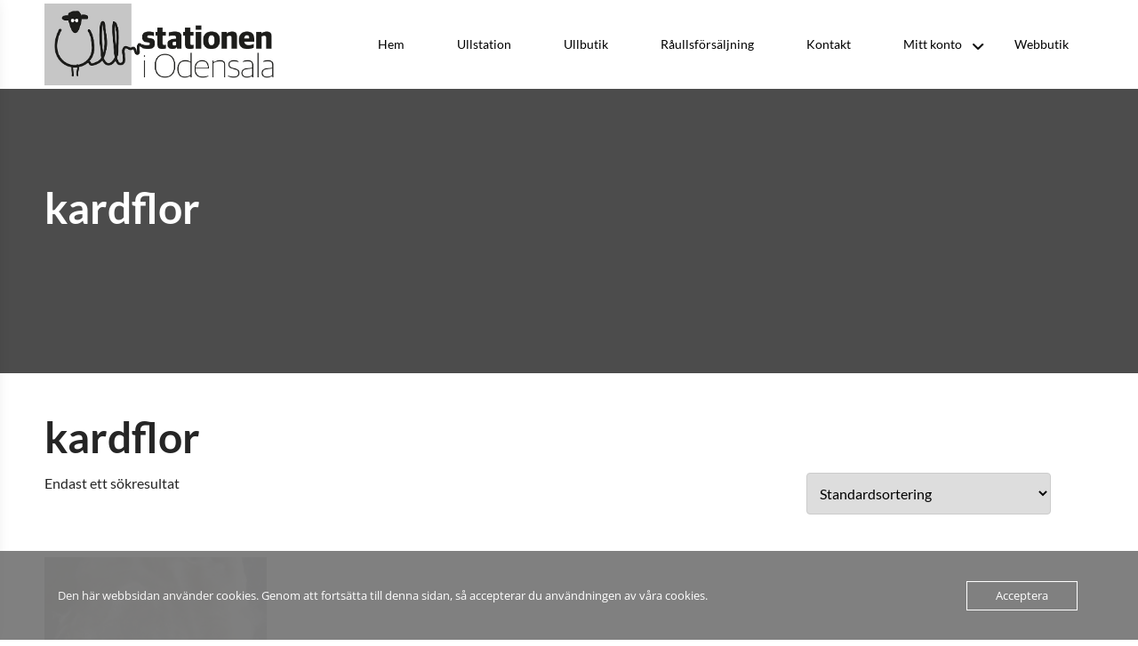

--- FILE ---
content_type: text/html; charset=UTF-8
request_url: https://www.ullstationeniodensala.se/produkt-tagg/kardflor/
body_size: 13749
content:
<!doctype html>
<html lang="sv-SE" class="no-js no-svg">
    <head>
        <meta charset="UTF-8">
        <meta name="viewport" content="width=device-width, initial-scale=1">
        <link rel="profile" href="http://gmpg.org/xfn/11">
        <link rel="pingback" href="https://www.ullstationeniodensala.se/xmlrpc.php"/>
        <title>kardflor &#8211; Ullstationen i Odensala</title>
<meta name='robots' content='max-image-preview:large' />
	<style>img:is([sizes="auto" i], [sizes^="auto," i]) { contain-intrinsic-size: 3000px 1500px }</style>
	<link rel='dns-prefetch' href='//fonts-static.group-cdn.one' />
<link rel="alternate" type="application/rss+xml" title="Ullstationen i Odensala &raquo; Webbflöde" href="https://www.ullstationeniodensala.se/feed/" />
<link rel="alternate" type="application/rss+xml" title="Ullstationen i Odensala &raquo; Kommentarsflöde" href="https://www.ullstationeniodensala.se/comments/feed/" />
<link rel="alternate" type="application/rss+xml" title="Webbflöde för Ullstationen i Odensala &raquo; kardflor, Etikett" href="https://www.ullstationeniodensala.se/produkt-tagg/kardflor/feed/" />
<script type="text/javascript">
/* <![CDATA[ */
window._wpemojiSettings = {"baseUrl":"https:\/\/s.w.org\/images\/core\/emoji\/16.0.1\/72x72\/","ext":".png","svgUrl":"https:\/\/s.w.org\/images\/core\/emoji\/16.0.1\/svg\/","svgExt":".svg","source":{"concatemoji":"https:\/\/www.ullstationeniodensala.se\/wp-includes\/js\/wp-emoji-release.min.js?ver=6.8.3"}};
/*! This file is auto-generated */
!function(s,n){var o,i,e;function c(e){try{var t={supportTests:e,timestamp:(new Date).valueOf()};sessionStorage.setItem(o,JSON.stringify(t))}catch(e){}}function p(e,t,n){e.clearRect(0,0,e.canvas.width,e.canvas.height),e.fillText(t,0,0);var t=new Uint32Array(e.getImageData(0,0,e.canvas.width,e.canvas.height).data),a=(e.clearRect(0,0,e.canvas.width,e.canvas.height),e.fillText(n,0,0),new Uint32Array(e.getImageData(0,0,e.canvas.width,e.canvas.height).data));return t.every(function(e,t){return e===a[t]})}function u(e,t){e.clearRect(0,0,e.canvas.width,e.canvas.height),e.fillText(t,0,0);for(var n=e.getImageData(16,16,1,1),a=0;a<n.data.length;a++)if(0!==n.data[a])return!1;return!0}function f(e,t,n,a){switch(t){case"flag":return n(e,"\ud83c\udff3\ufe0f\u200d\u26a7\ufe0f","\ud83c\udff3\ufe0f\u200b\u26a7\ufe0f")?!1:!n(e,"\ud83c\udde8\ud83c\uddf6","\ud83c\udde8\u200b\ud83c\uddf6")&&!n(e,"\ud83c\udff4\udb40\udc67\udb40\udc62\udb40\udc65\udb40\udc6e\udb40\udc67\udb40\udc7f","\ud83c\udff4\u200b\udb40\udc67\u200b\udb40\udc62\u200b\udb40\udc65\u200b\udb40\udc6e\u200b\udb40\udc67\u200b\udb40\udc7f");case"emoji":return!a(e,"\ud83e\udedf")}return!1}function g(e,t,n,a){var r="undefined"!=typeof WorkerGlobalScope&&self instanceof WorkerGlobalScope?new OffscreenCanvas(300,150):s.createElement("canvas"),o=r.getContext("2d",{willReadFrequently:!0}),i=(o.textBaseline="top",o.font="600 32px Arial",{});return e.forEach(function(e){i[e]=t(o,e,n,a)}),i}function t(e){var t=s.createElement("script");t.src=e,t.defer=!0,s.head.appendChild(t)}"undefined"!=typeof Promise&&(o="wpEmojiSettingsSupports",i=["flag","emoji"],n.supports={everything:!0,everythingExceptFlag:!0},e=new Promise(function(e){s.addEventListener("DOMContentLoaded",e,{once:!0})}),new Promise(function(t){var n=function(){try{var e=JSON.parse(sessionStorage.getItem(o));if("object"==typeof e&&"number"==typeof e.timestamp&&(new Date).valueOf()<e.timestamp+604800&&"object"==typeof e.supportTests)return e.supportTests}catch(e){}return null}();if(!n){if("undefined"!=typeof Worker&&"undefined"!=typeof OffscreenCanvas&&"undefined"!=typeof URL&&URL.createObjectURL&&"undefined"!=typeof Blob)try{var e="postMessage("+g.toString()+"("+[JSON.stringify(i),f.toString(),p.toString(),u.toString()].join(",")+"));",a=new Blob([e],{type:"text/javascript"}),r=new Worker(URL.createObjectURL(a),{name:"wpTestEmojiSupports"});return void(r.onmessage=function(e){c(n=e.data),r.terminate(),t(n)})}catch(e){}c(n=g(i,f,p,u))}t(n)}).then(function(e){for(var t in e)n.supports[t]=e[t],n.supports.everything=n.supports.everything&&n.supports[t],"flag"!==t&&(n.supports.everythingExceptFlag=n.supports.everythingExceptFlag&&n.supports[t]);n.supports.everythingExceptFlag=n.supports.everythingExceptFlag&&!n.supports.flag,n.DOMReady=!1,n.readyCallback=function(){n.DOMReady=!0}}).then(function(){return e}).then(function(){var e;n.supports.everything||(n.readyCallback(),(e=n.source||{}).concatemoji?t(e.concatemoji):e.wpemoji&&e.twemoji&&(t(e.twemoji),t(e.wpemoji)))}))}((window,document),window._wpemojiSettings);
/* ]]> */
</script>
<link rel='stylesheet' id='ot-google-fonts-via-onecom-cdn-nunito-sans-css' href='https://fonts-static.group-cdn.one/fonts/google/nunito-sans/nunito-sans.css' type='text/css' media='all' />
<link rel='stylesheet' id='ot-google-fonts-via-onecom-cdn-lato-css' href='https://fonts-static.group-cdn.one/fonts/google/lato/lato.css' type='text/css' media='all' />
<link rel='stylesheet' id='ot-google-fonts-via-onecom-cdn-raleway-css' href='https://fonts-static.group-cdn.one/fonts/google/raleway/raleway.css' type='text/css' media='all' />
<link rel='stylesheet' id='ot-google-fonts-via-onecom-cdn-open-sans-css' href='https://fonts-static.group-cdn.one/fonts/google/open-sans/open-sans.css' type='text/css' media='all' />
<style id='wp-emoji-styles-inline-css' type='text/css'>

	img.wp-smiley, img.emoji {
		display: inline !important;
		border: none !important;
		box-shadow: none !important;
		height: 1em !important;
		width: 1em !important;
		margin: 0 0.07em !important;
		vertical-align: -0.1em !important;
		background: none !important;
		padding: 0 !important;
	}
</style>
<link rel='stylesheet' id='wp-block-library-css' href='https://www.ullstationeniodensala.se/wp-includes/css/dist/block-library/style.min.css?ver=6.8.3' type='text/css' media='all' />
<style id='classic-theme-styles-inline-css' type='text/css'>
/*! This file is auto-generated */
.wp-block-button__link{color:#fff;background-color:#32373c;border-radius:9999px;box-shadow:none;text-decoration:none;padding:calc(.667em + 2px) calc(1.333em + 2px);font-size:1.125em}.wp-block-file__button{background:#32373c;color:#fff;text-decoration:none}
</style>
<link rel='stylesheet' id='oc_block_contact_form-css' href='https://usercontent.one/wp/www.ullstationeniodensala.se/wp-content/themes/onecom-physiotherapy/assets/css/contact-form.css?ver=6.8.3' type='text/css' media='all' />
<style id='global-styles-inline-css' type='text/css'>
:root{--wp--preset--aspect-ratio--square: 1;--wp--preset--aspect-ratio--4-3: 4/3;--wp--preset--aspect-ratio--3-4: 3/4;--wp--preset--aspect-ratio--3-2: 3/2;--wp--preset--aspect-ratio--2-3: 2/3;--wp--preset--aspect-ratio--16-9: 16/9;--wp--preset--aspect-ratio--9-16: 9/16;--wp--preset--color--black: #000000;--wp--preset--color--cyan-bluish-gray: #abb8c3;--wp--preset--color--white: #ffffff;--wp--preset--color--pale-pink: #f78da7;--wp--preset--color--vivid-red: #cf2e2e;--wp--preset--color--luminous-vivid-orange: #ff6900;--wp--preset--color--luminous-vivid-amber: #fcb900;--wp--preset--color--light-green-cyan: #7bdcb5;--wp--preset--color--vivid-green-cyan: #00d084;--wp--preset--color--pale-cyan-blue: #8ed1fc;--wp--preset--color--vivid-cyan-blue: #0693e3;--wp--preset--color--vivid-purple: #9b51e0;--wp--preset--gradient--vivid-cyan-blue-to-vivid-purple: linear-gradient(135deg,rgba(6,147,227,1) 0%,rgb(155,81,224) 100%);--wp--preset--gradient--light-green-cyan-to-vivid-green-cyan: linear-gradient(135deg,rgb(122,220,180) 0%,rgb(0,208,130) 100%);--wp--preset--gradient--luminous-vivid-amber-to-luminous-vivid-orange: linear-gradient(135deg,rgba(252,185,0,1) 0%,rgba(255,105,0,1) 100%);--wp--preset--gradient--luminous-vivid-orange-to-vivid-red: linear-gradient(135deg,rgba(255,105,0,1) 0%,rgb(207,46,46) 100%);--wp--preset--gradient--very-light-gray-to-cyan-bluish-gray: linear-gradient(135deg,rgb(238,238,238) 0%,rgb(169,184,195) 100%);--wp--preset--gradient--cool-to-warm-spectrum: linear-gradient(135deg,rgb(74,234,220) 0%,rgb(151,120,209) 20%,rgb(207,42,186) 40%,rgb(238,44,130) 60%,rgb(251,105,98) 80%,rgb(254,248,76) 100%);--wp--preset--gradient--blush-light-purple: linear-gradient(135deg,rgb(255,206,236) 0%,rgb(152,150,240) 100%);--wp--preset--gradient--blush-bordeaux: linear-gradient(135deg,rgb(254,205,165) 0%,rgb(254,45,45) 50%,rgb(107,0,62) 100%);--wp--preset--gradient--luminous-dusk: linear-gradient(135deg,rgb(255,203,112) 0%,rgb(199,81,192) 50%,rgb(65,88,208) 100%);--wp--preset--gradient--pale-ocean: linear-gradient(135deg,rgb(255,245,203) 0%,rgb(182,227,212) 50%,rgb(51,167,181) 100%);--wp--preset--gradient--electric-grass: linear-gradient(135deg,rgb(202,248,128) 0%,rgb(113,206,126) 100%);--wp--preset--gradient--midnight: linear-gradient(135deg,rgb(2,3,129) 0%,rgb(40,116,252) 100%);--wp--preset--font-size--small: 13px;--wp--preset--font-size--medium: 20px;--wp--preset--font-size--large: 36px;--wp--preset--font-size--x-large: 42px;--wp--preset--spacing--20: 0.44rem;--wp--preset--spacing--30: 0.67rem;--wp--preset--spacing--40: 1rem;--wp--preset--spacing--50: 1.5rem;--wp--preset--spacing--60: 2.25rem;--wp--preset--spacing--70: 3.38rem;--wp--preset--spacing--80: 5.06rem;--wp--preset--shadow--natural: 6px 6px 9px rgba(0, 0, 0, 0.2);--wp--preset--shadow--deep: 12px 12px 50px rgba(0, 0, 0, 0.4);--wp--preset--shadow--sharp: 6px 6px 0px rgba(0, 0, 0, 0.2);--wp--preset--shadow--outlined: 6px 6px 0px -3px rgba(255, 255, 255, 1), 6px 6px rgba(0, 0, 0, 1);--wp--preset--shadow--crisp: 6px 6px 0px rgba(0, 0, 0, 1);}:where(.is-layout-flex){gap: 0.5em;}:where(.is-layout-grid){gap: 0.5em;}body .is-layout-flex{display: flex;}.is-layout-flex{flex-wrap: wrap;align-items: center;}.is-layout-flex > :is(*, div){margin: 0;}body .is-layout-grid{display: grid;}.is-layout-grid > :is(*, div){margin: 0;}:where(.wp-block-columns.is-layout-flex){gap: 2em;}:where(.wp-block-columns.is-layout-grid){gap: 2em;}:where(.wp-block-post-template.is-layout-flex){gap: 1.25em;}:where(.wp-block-post-template.is-layout-grid){gap: 1.25em;}.has-black-color{color: var(--wp--preset--color--black) !important;}.has-cyan-bluish-gray-color{color: var(--wp--preset--color--cyan-bluish-gray) !important;}.has-white-color{color: var(--wp--preset--color--white) !important;}.has-pale-pink-color{color: var(--wp--preset--color--pale-pink) !important;}.has-vivid-red-color{color: var(--wp--preset--color--vivid-red) !important;}.has-luminous-vivid-orange-color{color: var(--wp--preset--color--luminous-vivid-orange) !important;}.has-luminous-vivid-amber-color{color: var(--wp--preset--color--luminous-vivid-amber) !important;}.has-light-green-cyan-color{color: var(--wp--preset--color--light-green-cyan) !important;}.has-vivid-green-cyan-color{color: var(--wp--preset--color--vivid-green-cyan) !important;}.has-pale-cyan-blue-color{color: var(--wp--preset--color--pale-cyan-blue) !important;}.has-vivid-cyan-blue-color{color: var(--wp--preset--color--vivid-cyan-blue) !important;}.has-vivid-purple-color{color: var(--wp--preset--color--vivid-purple) !important;}.has-black-background-color{background-color: var(--wp--preset--color--black) !important;}.has-cyan-bluish-gray-background-color{background-color: var(--wp--preset--color--cyan-bluish-gray) !important;}.has-white-background-color{background-color: var(--wp--preset--color--white) !important;}.has-pale-pink-background-color{background-color: var(--wp--preset--color--pale-pink) !important;}.has-vivid-red-background-color{background-color: var(--wp--preset--color--vivid-red) !important;}.has-luminous-vivid-orange-background-color{background-color: var(--wp--preset--color--luminous-vivid-orange) !important;}.has-luminous-vivid-amber-background-color{background-color: var(--wp--preset--color--luminous-vivid-amber) !important;}.has-light-green-cyan-background-color{background-color: var(--wp--preset--color--light-green-cyan) !important;}.has-vivid-green-cyan-background-color{background-color: var(--wp--preset--color--vivid-green-cyan) !important;}.has-pale-cyan-blue-background-color{background-color: var(--wp--preset--color--pale-cyan-blue) !important;}.has-vivid-cyan-blue-background-color{background-color: var(--wp--preset--color--vivid-cyan-blue) !important;}.has-vivid-purple-background-color{background-color: var(--wp--preset--color--vivid-purple) !important;}.has-black-border-color{border-color: var(--wp--preset--color--black) !important;}.has-cyan-bluish-gray-border-color{border-color: var(--wp--preset--color--cyan-bluish-gray) !important;}.has-white-border-color{border-color: var(--wp--preset--color--white) !important;}.has-pale-pink-border-color{border-color: var(--wp--preset--color--pale-pink) !important;}.has-vivid-red-border-color{border-color: var(--wp--preset--color--vivid-red) !important;}.has-luminous-vivid-orange-border-color{border-color: var(--wp--preset--color--luminous-vivid-orange) !important;}.has-luminous-vivid-amber-border-color{border-color: var(--wp--preset--color--luminous-vivid-amber) !important;}.has-light-green-cyan-border-color{border-color: var(--wp--preset--color--light-green-cyan) !important;}.has-vivid-green-cyan-border-color{border-color: var(--wp--preset--color--vivid-green-cyan) !important;}.has-pale-cyan-blue-border-color{border-color: var(--wp--preset--color--pale-cyan-blue) !important;}.has-vivid-cyan-blue-border-color{border-color: var(--wp--preset--color--vivid-cyan-blue) !important;}.has-vivid-purple-border-color{border-color: var(--wp--preset--color--vivid-purple) !important;}.has-vivid-cyan-blue-to-vivid-purple-gradient-background{background: var(--wp--preset--gradient--vivid-cyan-blue-to-vivid-purple) !important;}.has-light-green-cyan-to-vivid-green-cyan-gradient-background{background: var(--wp--preset--gradient--light-green-cyan-to-vivid-green-cyan) !important;}.has-luminous-vivid-amber-to-luminous-vivid-orange-gradient-background{background: var(--wp--preset--gradient--luminous-vivid-amber-to-luminous-vivid-orange) !important;}.has-luminous-vivid-orange-to-vivid-red-gradient-background{background: var(--wp--preset--gradient--luminous-vivid-orange-to-vivid-red) !important;}.has-very-light-gray-to-cyan-bluish-gray-gradient-background{background: var(--wp--preset--gradient--very-light-gray-to-cyan-bluish-gray) !important;}.has-cool-to-warm-spectrum-gradient-background{background: var(--wp--preset--gradient--cool-to-warm-spectrum) !important;}.has-blush-light-purple-gradient-background{background: var(--wp--preset--gradient--blush-light-purple) !important;}.has-blush-bordeaux-gradient-background{background: var(--wp--preset--gradient--blush-bordeaux) !important;}.has-luminous-dusk-gradient-background{background: var(--wp--preset--gradient--luminous-dusk) !important;}.has-pale-ocean-gradient-background{background: var(--wp--preset--gradient--pale-ocean) !important;}.has-electric-grass-gradient-background{background: var(--wp--preset--gradient--electric-grass) !important;}.has-midnight-gradient-background{background: var(--wp--preset--gradient--midnight) !important;}.has-small-font-size{font-size: var(--wp--preset--font-size--small) !important;}.has-medium-font-size{font-size: var(--wp--preset--font-size--medium) !important;}.has-large-font-size{font-size: var(--wp--preset--font-size--large) !important;}.has-x-large-font-size{font-size: var(--wp--preset--font-size--x-large) !important;}
:where(.wp-block-post-template.is-layout-flex){gap: 1.25em;}:where(.wp-block-post-template.is-layout-grid){gap: 1.25em;}
:where(.wp-block-columns.is-layout-flex){gap: 2em;}:where(.wp-block-columns.is-layout-grid){gap: 2em;}
:root :where(.wp-block-pullquote){font-size: 1.5em;line-height: 1.6;}
</style>
<link rel='stylesheet' id='oc_cb_css_fr-css' href='https://usercontent.one/wp/www.ullstationeniodensala.se/wp-content/plugins/onecom-themes-plugins/assets/min-css/cookie-banner-frontend.min.css?ver=5.0.1' type='text/css' media='all' />
<link rel='stylesheet' id='woocommerce-layout-css' href='https://usercontent.one/wp/www.ullstationeniodensala.se/wp-content/plugins/woocommerce/assets/css/woocommerce-layout.css?ver=10.4.3' type='text/css' media='all' />
<link rel='stylesheet' id='woocommerce-smallscreen-css' href='https://usercontent.one/wp/www.ullstationeniodensala.se/wp-content/plugins/woocommerce/assets/css/woocommerce-smallscreen.css?ver=10.4.3' type='text/css' media='only screen and (max-width: 768px)' />
<link rel='stylesheet' id='woocommerce-general-css' href='https://usercontent.one/wp/www.ullstationeniodensala.se/wp-content/plugins/woocommerce/assets/css/woocommerce.css?ver=10.4.3' type='text/css' media='all' />
<style id='woocommerce-inline-inline-css' type='text/css'>
.woocommerce form .form-row .required { visibility: visible; }
</style>
<link rel='stylesheet' id='style-oct-physiotherapy-all-css' href='https://usercontent.one/wp/www.ullstationeniodensala.se/wp-content/themes/onecom-physiotherapy/assets/min-css/style.min.css?ver=0.6.2' type='text/css' media='all' />
<link rel='stylesheet' id='dashicons-css' href='https://www.ullstationeniodensala.se/wp-includes/css/dashicons.min.css?ver=6.8.3' type='text/css' media='all' />
<link rel='stylesheet' id='lato-google-font-css' href='//fonts-static.group-cdn.one/fonts/google/lato/lato.css?ver=6.8.3' type='text/css' media='all' />
<script type="text/javascript" src="https://www.ullstationeniodensala.se/wp-includes/js/jquery/jquery.min.js?ver=3.7.1" id="jquery-core-js"></script>
<script type="text/javascript" src="https://www.ullstationeniodensala.se/wp-includes/js/jquery/jquery-migrate.min.js?ver=3.4.1" id="jquery-migrate-js"></script>
<script type="text/javascript" id="oc_block_contact_form_js-js-extra">
/* <![CDATA[ */
var ocAjaxData = {"ajaxUrl":"https:\/\/www.ullstationeniodensala.se\/wp-admin\/admin-ajax.php","waitText":"Please wait"};
/* ]]> */
</script>
<script type="text/javascript" src="https://usercontent.one/wp/www.ullstationeniodensala.se/wp-content/themes/onecom-physiotherapy/assets/js/oc_block_contact_form.js?ver=6.8.3" id="oc_block_contact_form_js-js"></script>
<script type="text/javascript" src="https://usercontent.one/wp/www.ullstationeniodensala.se/wp-content/plugins/stop-user-enumeration/frontend/js/frontend.js?ver=1.7.7" id="stop-user-enumeration-js" defer="defer" data-wp-strategy="defer"></script>
<script type="text/javascript" src="https://usercontent.one/wp/www.ullstationeniodensala.se/wp-content/plugins/woocommerce/assets/js/jquery-blockui/jquery.blockUI.min.js?ver=2.7.0-wc.10.4.3" id="wc-jquery-blockui-js" defer="defer" data-wp-strategy="defer"></script>
<script type="text/javascript" id="wc-add-to-cart-js-extra">
/* <![CDATA[ */
var wc_add_to_cart_params = {"ajax_url":"\/wp-admin\/admin-ajax.php","wc_ajax_url":"\/?wc-ajax=%%endpoint%%","i18n_view_cart":"Visa varukorg","cart_url":"https:\/\/www.ullstationeniodensala.se\/varukorg\/","is_cart":"","cart_redirect_after_add":"no"};
/* ]]> */
</script>
<script type="text/javascript" src="https://usercontent.one/wp/www.ullstationeniodensala.se/wp-content/plugins/woocommerce/assets/js/frontend/add-to-cart.min.js?ver=10.4.3" id="wc-add-to-cart-js" defer="defer" data-wp-strategy="defer"></script>
<script type="text/javascript" src="https://usercontent.one/wp/www.ullstationeniodensala.se/wp-content/plugins/woocommerce/assets/js/js-cookie/js.cookie.min.js?ver=2.1.4-wc.10.4.3" id="wc-js-cookie-js" defer="defer" data-wp-strategy="defer"></script>
<script type="text/javascript" id="woocommerce-js-extra">
/* <![CDATA[ */
var woocommerce_params = {"ajax_url":"\/wp-admin\/admin-ajax.php","wc_ajax_url":"\/?wc-ajax=%%endpoint%%","i18n_password_show":"Visa l\u00f6senord","i18n_password_hide":"D\u00f6lj l\u00f6senord"};
/* ]]> */
</script>
<script type="text/javascript" src="https://usercontent.one/wp/www.ullstationeniodensala.se/wp-content/plugins/woocommerce/assets/js/frontend/woocommerce.min.js?ver=10.4.3" id="woocommerce-js" defer="defer" data-wp-strategy="defer"></script>
<link rel="https://api.w.org/" href="https://www.ullstationeniodensala.se/wp-json/" /><link rel="alternate" title="JSON" type="application/json" href="https://www.ullstationeniodensala.se/wp-json/wp/v2/product_tag/48" /><link rel="EditURI" type="application/rsd+xml" title="RSD" href="https://www.ullstationeniodensala.se/xmlrpc.php?rsd" />
<meta name="generator" content="WordPress 6.8.3" />
<meta name="generator" content="WooCommerce 10.4.3" />
<style>[class*=" icon-oc-"],[class^=icon-oc-]{speak:none;font-style:normal;font-weight:400;font-variant:normal;text-transform:none;line-height:1;-webkit-font-smoothing:antialiased;-moz-osx-font-smoothing:grayscale}.icon-oc-one-com-white-32px-fill:before{content:"901"}.icon-oc-one-com:before{content:"900"}#one-com-icon,.toplevel_page_onecom-wp .wp-menu-image{speak:none;display:flex;align-items:center;justify-content:center;text-transform:none;line-height:1;-webkit-font-smoothing:antialiased;-moz-osx-font-smoothing:grayscale}.onecom-wp-admin-bar-item>a,.toplevel_page_onecom-wp>.wp-menu-name{font-size:16px;font-weight:400;line-height:1}.toplevel_page_onecom-wp>.wp-menu-name img{width:69px;height:9px;}.wp-submenu-wrap.wp-submenu>.wp-submenu-head>img{width:88px;height:auto}.onecom-wp-admin-bar-item>a img{height:7px!important}.onecom-wp-admin-bar-item>a img,.toplevel_page_onecom-wp>.wp-menu-name img{opacity:.8}.onecom-wp-admin-bar-item.hover>a img,.toplevel_page_onecom-wp.wp-has-current-submenu>.wp-menu-name img,li.opensub>a.toplevel_page_onecom-wp>.wp-menu-name img{opacity:1}#one-com-icon:before,.onecom-wp-admin-bar-item>a:before,.toplevel_page_onecom-wp>.wp-menu-image:before{content:'';position:static!important;background-color:rgba(240,245,250,.4);border-radius:102px;width:18px;height:18px;padding:0!important}.onecom-wp-admin-bar-item>a:before{width:14px;height:14px}.onecom-wp-admin-bar-item.hover>a:before,.toplevel_page_onecom-wp.opensub>a>.wp-menu-image:before,.toplevel_page_onecom-wp.wp-has-current-submenu>.wp-menu-image:before{background-color:#76b82a}.onecom-wp-admin-bar-item>a{display:inline-flex!important;align-items:center;justify-content:center}#one-com-logo-wrapper{font-size:4em}#one-com-icon{vertical-align:middle}.imagify-welcome{display:none !important;}</style>	<noscript><style>.woocommerce-product-gallery{ opacity: 1 !important; }</style></noscript>
	<style type="text/css">.recentcomments a{display:inline !important;padding:0 !important;margin:0 !important;}</style><link rel="icon" href="https://usercontent.one/wp/www.ullstationeniodensala.se/wp-content/uploads/2020/07/cropped-20200718_224130-32x32.jpg" sizes="32x32" />
<link rel="icon" href="https://usercontent.one/wp/www.ullstationeniodensala.se/wp-content/uploads/2020/07/cropped-20200718_224130-192x192.jpg" sizes="192x192" />
<link rel="apple-touch-icon" href="https://usercontent.one/wp/www.ullstationeniodensala.se/wp-content/uploads/2020/07/cropped-20200718_224130-180x180.jpg" />
<meta name="msapplication-TileImage" content="https://usercontent.one/wp/www.ullstationeniodensala.se/wp-content/uploads/2020/07/cropped-20200718_224130-270x270.jpg" />
		<style type="text/css" id="wp-custom-css">
			/* Your custom CSS goes here */
.textheading1 {
  color:#ffffff;
  font-weight:bold;
  text-shadow: 2px 2px #000000;
  text-align:center;
}
.parent{
    text-align: center;
}
.parent .center-div{
    display: inline-block;
}
.center-div{
    width: 100%;
    margin: 0 auto;
}
input[type=text], select {
  width: 100%;
  padding: 12px 20px;
  margin: 8px 0;
  display: inline-block;
  border: 1px solid #ccc;
  border-radius: 4px;
  box-sizing: border-box;
}

input[type=password], select {
  width: 100%;
  padding: 12px 20px;
  margin: 8px 0;
  display: inline-block;
  border: 1px solid #ccc;
  border-radius: 4px;
  box-sizing: border-box;
}

input[type=tel], select {
  width: 100%;
  padding: 12px 20px;
  margin: 8px 0;
  display: inline-block;
  border: 1px solid #ccc;
  border-radius: 4px;
  box-sizing: border-box;
}

input[type=email], select {
  width: 100%;
  padding: 12px 20px;
  margin: 8px 0;
  display: inline-block;
  border: 1px solid #ccc;
  border-radius: 4px;
  box-sizing: border-box;
}

textarea, select {
  width: 100%;
  padding: 12px 20px;
  margin: 8px 0;
  display: inline-block;
  border: 1px solid #ccc;
  border-radius: 4px;
  box-sizing: border-box;
  resize: auto;
}

input[type=submit] {
  width: 100%;
  background-color: #4CAF50;
  color: white;
  padding: 14px 20px;
  margin: 8px 0;
  border: none;
  border-radius: 4px;
  cursor: pointer;
}

input[type=submit]:hover {
  background-color: #45a049;
}		</style>
		        <style type="text/css">

    .oct-site-logo img{max-height:130px;}.oct-site-logo a, h1.site-title a{font-family:Lato;font-size:24px;font-style:normal;font-weight:normal;line-height:29px;text-decoration:none;}#primary-nav ul li a{font-family:Lato;font-size:14px;font-style:normal;font-weight:normal;text-decoration:none;}body, p, .section-content p, .post-content,.post-content p, .page-content, .page-content p, .cpt-excerpt, .cpt-excerpt p, .cpt-content, .cpt-content:not(.dashicons), .cpt-content p, .sidebar, .textnormal, .textwidget p, .benefit-content p{font-family:Lato;font-size:18px;font-style:normal;font-weight:400;line-height:24px;text-decoration:none;}h1, .page-content h1, .post-content h1, cpt-content h1{font-family:Open Sans;font-size:26px;font-style:normal;font-weight:bold;text-decoration:none;}h2, .page-content h2, .post-content h2, cpt-content h2, .textheading2.oversized, .oversized{font-family:Lato;font-size:48px;font-style:normal;font-weight:bold;line-height:48px;text-decoration:none;}h3, .page-content h3, .post-content h3, cpt-content h3, .textheading3, .single-therapy-content h3{font-family:Lato;font-size:16px;font-style:normal;font-weight:700;line-height:19px;text-decoration:none;}h4, .page-content h4, .post-content h4, cpt-content h4{font-family:Lato;font-size:16px;font-style:italic;font-weight:normal;text-decoration:none;}h5, .page-content h5, .post-content h5, cpt-content h5{font-family:Lato;font-size:24px;font-style:normal;font-weight:bold;text-decoration:none;}h6, .page-content h6, .post-content h6, cpt-content h6{font-family:Lato;font-size:16px;font-style:normal;font-weight:bold;text-decoration:none;}.button, .banner-button a, .button1, .button-prime, .button-alt, #booking_form .submit {font-family:Nunito Sans;font-size:16px;font-style:normal;font-weight:normal;line-height:16px;text-decoration:none;}#oct-site-footer .textheading3{font-family:Raleway;font-size:16px;font-style:normal;font-weight:bold;line-height:19px;text-decoration:none;}#oct-site-footer p{font-family:Lato;font-size:16px;font-style:normal;font-weight:normal;line-height:35px;text-decoration:none;}#page{background-color:#ffffff;}.section-content a:not(.button), .post-content a:not(.button), .sidebar .widget a:not(.button, .comment-reply-link){color:#e5e4b3;}.section-content a:not(.button):active, .post-content a:not(.button):active, .sidebar .widget a:not(.button, .comment-reply-link):active{color:#e5e4b3;}.section-content a:not(.button):visited, .post-content a:not(.button):visited, .sidebar .widget a:not(.button, .comment-reply-link):visited{color:#e5e4b3;}.section-content a:not(.button):hover, .post-content a:not(.button):hover, .sidebar .widget a:not(.button, .comment-reply-link):hover{color:#00a3ac;}.post-content h1, .cpt-content h1{color:#313131;}.post-content h2, .cpt-content h2{color:#313131;}.post-content h3, .cpt-content h3{color:#313131;}.post-content h4, .cpt-content h4{color:#313131;}.post-content h5, .cpt-content h5{color:#313131;}.post-content h6, .cpt-content h6{color:#313131;}.oct-header-menu, .mobile-site-title, .mobile-m, .mobile-page-title, .mobile-title, .logo_nav_wrap{background-color:#ffffff;}.oct-site-logo a{color:#efefef;}.oct-site-logo a:hover{}#primary-nav ul li a, #sticky_menu li a{color:#000000;}#primary-nav ul li:hover > a, #sticky_menu li:hover > a{color:#ffffff;}#primary-nav ul li.current_page_item a, #primary-nav ul li.current-menu-parent a, 
                  #sticky_menu li.current_page_item a, #sticky_menu li.current-menu-parent a{color:#ffffff;}#primary-nav ul li a, #sticky_menu li a{background-color:#ffffff;}#primary-nav ul li:hover > a, #sticky_menu li:hover > a{background-color:#00a3ac;}#primary-nav ul li.current_page_item a, #primary-nav ul li.current-menu-parent a, 
                  #sticky_menu li.current_page_item a, #sticky_menu li.current-menu-parent a{background-color:#00a3ac;}#primary-nav ul.sub-menu li a, #sticky_menu ul.sub-menu li a{color:#000000 !important;}#primary-nav ul.sub-menu li:hover > a, #sticky_menu ul.sub-menu li:hover > a{color:#ffffff !important;}ul.menu li.current-menu-item a, ul.menu li.current-menu-item a:hover, ul.menu > li.menu-item-has-children.hover > a, ul.menu li.current-menu-parent a, #primary-nav ul li.hover ul.sub-menu li.current-menu-item a{color:#ffffff !important;}ul.menu > li ul.sub-menu li,  #primary-nav ul li.hover ul.sub-menu a, #sticky_menu ul.sub-menu li a{background-color:#ffffff;}ul.menu > li ul.sub-menu li:hover, 
            #primary-nav ul li.hover ul.sub-menu li:hover a, 
    ul.menu > li.menu-item-has-children.hover .sub-menu li:hover,
            #sticky_menu ul.sub-menu li:hover > a{background-color:#00a3ac;}#primary-nav ul.sub-menu li.current_page_item a, #primary-nav ul.sub-menu li.current-menu-item a,
    ul.menu > li.menu-item-has-children.hover .sub-menu li.current-menu-item,
                    #primary-nav ul li.hover ul.sub-menu li.current-menu-item a,
                 #sticky_menu ul.sub-menu li.current_page_item a, #sticky_menu ul.sub-menu li.current-menu-item a{background-color:#00a3ac;}.home-banner .banner-caption h1, .home-banner .banner-caption h2{color:#efefef;}.home-banner .banner-caption .sub-title p{color:#efefef;}.banner.home-banner{}.footer-widgets{background-color:#202020;}#oct-site-footer h3{color:#efefef;}.footer-widgets, .footer-widgets p, .footer-widgets .widget p, .footer-widgets .footer-logo.site-logo .site-title{color:#efefef;}.footer-widgets .widget_calendar table thead{background-color:#efefef;}.footer-widgets .widget_calendar table, .footer-widgets .widget_calendar table tfoot{border-color:#efefef;}#oct-site-footer a{color:#ffffff;}#oct-site-footer a:active{color:#eeee22;}#oct-site-footer a:visited{color:#ffffff;}#oct-site-footer a:hover{color:#eeee22;}.copyright{background-color:#181818;}.copyright, .copyright p{color:#cccccc;}.button1, .button-prime, .button-alt, .banner-button, .cta-content .button, .section-button .button:not(.dark), .cpt-button .button, .cpt-buttons .button, #commentform input[type=submit], #booking_form .submit {color:#e5e5e5;background-color:#e5e5e5;}.button1:hover, .button-prime:hover, .button-alt:hover, .banner-button:hover,.cta-content .button:hover, .section-button .button:hover, .cpt-button .button:hover, .cpt-buttons .button:hover, #commentform input[type=submit]:hover, #booking_form .submit:hover {color:#35ad9b;background-color:#e5e5e5;}/* Your custom CSS goes here */
.textheading1 {
  color:#ffffff;
  font-weight:bold;
  text-shadow: 2px 2px #000000;
  text-align:center;
}
.parent{
    text-align: center;
}
.parent .center-div{
    display: inline-block;
}
.center-div{
    width: 100%;
    margin: 0 auto;
}
input[type=text], select {
  width: 100%;
  padding: 12px 20px;
  margin: 8px 0;
  display: inline-block;
  border: 1px solid #ccc;
  border-radius: 4px;
  box-sizing: border-box;
}

input[type=password], select {
  width: 100%;
  padding: 12px 20px;
  margin: 8px 0;
  display: inline-block;
  border: 1px solid #ccc;
  border-radius: 4px;
  box-sizing: border-box;
}

input[type=tel], select {
  width: 100%;
  padding: 12px 20px;
  margin: 8px 0;
  display: inline-block;
  border: 1px solid #ccc;
  border-radius: 4px;
  box-sizing: border-box;
}

input[type=email], select {
  width: 100%;
  padding: 12px 20px;
  margin: 8px 0;
  display: inline-block;
  border: 1px solid #ccc;
  border-radius: 4px;
  box-sizing: border-box;
}

textarea, select {
  width: 100%;
  padding: 12px 20px;
  margin: 8px 0;
  display: inline-block;
  border: 1px solid #ccc;
  border-radius: 4px;
  box-sizing: border-box;
  resize: auto;
}

input[type=submit] {
  width: 100%;
  background-color: #4CAF50;
  color: white;
  padding: 14px 20px;
  margin: 8px 0;
  border: none;
  border-radius: 4px;
  cursor: pointer;
}

input[type=submit]:hover {
  background-color: #45a049;
}
</style>            </head>
    <body class="wp-custom-logo wp-theme-onecom-physiotherapy theme-onecom-physiotherapy woocommerce woocommerce-page woocommerce-no-js">
        <div id="oct-wrapper">
            <div id="page">
                <section class="oct-head-bar d-md-block d-lg-none">
    <div class="container oct-head-bar-content">
        <div class="row d-md-block mobile-m">
            <div class="col-10 mobile-page-title">
                kardflor            </div>
            <div class="col-2 menu-toggle"></div>
        </div>

        <div class="row mobile-title mt-1">
            <div class="col-12">
                <div class="oct-site-logo float-none text-center">
                                            <h1 class="site-title">
                            <a href="https://www.ullstationeniodensala.se/" rel="home">
                                <img src="https://usercontent.one/wp/www.ullstationeniodensala.se/wp-content/uploads/2023/11/logo_gra.png" alt="Ullstationen i Odensala" role="logo" />                            </a>
                        </h1>
                        <!-- END logo container -->
                                    </div>
            </div>
        </div>
    </div>
</section><section class="site-header oct-header-menu d-none d-lg-block">
    <header>
        <div class="container">
            <div class="row align-items-center logo_nav_wrap">
                <div class="col-3 col-md-3">
                    <div class="oct-site-logo">
                        <h1 class="mb-0">
							                            <a href="https://www.ullstationeniodensala.se/" rel="home">
								<img src="https://usercontent.one/wp/www.ullstationeniodensala.se/wp-content/uploads/2023/11/logo_gra.png" alt="Ullstationen i Odensala" class="py-1" role="logo" />                            </a>
                        </h1>
                        <!-- END logo container -->
						                    </div>
                </div>
                <div class="col-8 col-md-9 float-right">
                    <!-- START nav container -->
                    <nav class="nav primary-nav float-right with-logo" id="primary-nav">
						<ul id="menu-huvudmeny" class="menu"><li id="menu-item-91" class="menu-item menu-item-type-post_type menu-item-object-page menu-item-home menu-item-91"><a href="https://www.ullstationeniodensala.se/">Hem</a></li>
<li id="menu-item-256" class="menu-item menu-item-type-post_type menu-item-object-page menu-item-256"><a href="https://www.ullstationeniodensala.se/ullstation-2/">Ullstation</a></li>
<li id="menu-item-660" class="menu-item menu-item-type-post_type menu-item-object-page menu-item-660"><a href="https://www.ullstationeniodensala.se/ullbutik/">Ullbutik</a></li>
<li id="menu-item-661" class="menu-item menu-item-type-post_type menu-item-object-page menu-item-661"><a href="https://www.ullstationeniodensala.se/raullsforsaljning/">Råullsförsäljning</a></li>
<li id="menu-item-92" class="menu-item menu-item-type-post_type menu-item-object-page menu-item-92"><a href="https://www.ullstationeniodensala.se/contact/">Kontakt</a></li>
<li id="menu-item-301" class="menu-item menu-item-type-post_type menu-item-object-page menu-item-has-children menu-item-301"><a href="https://www.ullstationeniodensala.se/mitt-konto/">Mitt konto</a>
<ul class="sub-menu">
	<li id="menu-item-303" class="menu-item menu-item-type-post_type menu-item-object-page menu-item-303"><a href="https://www.ullstationeniodensala.se/varukorg/">Varukorg</a></li>
	<li id="menu-item-302" class="menu-item menu-item-type-post_type menu-item-object-page menu-item-302"><a href="https://www.ullstationeniodensala.se/kassan/">Till kassan</a></li>
</ul>
</li>
<li id="menu-item-114" class="menu-item menu-item-type-post_type menu-item-object-page menu-item-114"><a href="https://www.ullstationeniodensala.se/butik/">Webbutik</a></li>
</ul>                    </nav>
                </div>
            </div>
        </div>
    </header>
</section><style>
    </style>
<!-- START Page Content -->
<section class="page-content internal-banner mt-0 mb-md-5" role="main">
    <!-- START Single CPT -->
    <article id="page-0" class="post-0 page type-page status-publish hentry" role="article">
        <div class="container">
            <div class="row">
                <!-- Content -->
                <div class="col-md-7 about-us-text">
                    <div class="post-content" role="main">
                        <h2 class="textheading2 oversized">kardflor</h2>
                        <h3 class="textheading3"></h3>
                    </div>
                </div>

            </div>
        </div>
    </article>
    <!-- END Single CPT -->
</section>
    <section class="page-content" role="main">
        <!-- START Single CPT -->
        <article id="page-0" class="post-0 page type-page status-publish hentry">
            <div class="container">
                <div class="row">
                    <!-- Content -->
                    <div class="col-12">
                        
                            <div class="single-therapy-content mt-0">
                                <div class="row">
                                    <!-- Featured Image -->
                                                                    </div>
                                <header class="cpt-title">
                                    <h2 class="textheading2 oversized">kardflor</h2>                                                                    </header>
                                <!-- CPT Text -->
                                <div class="post-content mr-md-5" role="main">
                                                                        <div class="textnormal"><div class="woocommerce columns-4 ">
<div class="woocommerce-notices-wrapper"></div>
<p class="woocommerce-result-count" role="alert" aria-relevant="all" >
	Endast ett sökresultat</p>
<form class="woocommerce-ordering" method="get">
		<select
		name="orderby"
		class="orderby"
					aria-label="Butiksbeställning"
			><option value="menu_order"  selected='selected'>Standardsortering</option><option value="popularity" >Sortera efter popularitet</option><option value="rating" >Sortera efter genomsnittligt betyg</option><option value="date" >Sortera efter senast</option><option value="price" >Sortera efter pris: lågt till högt</option><option value="price-desc" >Sortera efter pris: högt till lågt</option></select><br />
	<input type="hidden" name="paged" value="1" /><br />
	</form>
<ul class="products columns-4">
<li class="product type-product post-274 status-publish first outofstock product_cat-kardflor product_tag-kardflor has-post-thumbnail taxable shipping-taxable purchasable product-type-variable has-default-attributes">
	<a href="https://www.ullstationeniodensala.se/produkt/kardflor-av-lantrasull/" class="woocommerce-LoopProduct-link woocommerce-loop-product__link"><img width="300" height="300" src="https://usercontent.one/wp/www.ullstationeniodensala.se/wp-content/uploads/2020/07/Vit-kardad-300x300.jpg" class="attachment-woocommerce_thumbnail size-woocommerce_thumbnail" alt="Kardflor av lantrasull" decoding="async" loading="lazy" srcset="https://usercontent.one/wp/www.ullstationeniodensala.se/wp-content/uploads/2020/07/Vit-kardad-300x300.jpg 300w, https://usercontent.one/wp/www.ullstationeniodensala.se/wp-content/uploads/2020/07/Vit-kardad-100x100.jpg 100w, https://usercontent.one/wp/www.ullstationeniodensala.se/wp-content/uploads/2020/07/Vit-kardad-150x150.jpg 150w, https://usercontent.one/wp/www.ullstationeniodensala.se/wp-content/uploads/2020/07/Vit-kardad-80x80.jpg 80w, https://usercontent.one/wp/www.ullstationeniodensala.se/wp-content/uploads/2020/07/Vit-kardad-60x60.jpg 60w" sizes="auto, (max-width: 300px) 100vw, 300px" /></p>
<h2 class="woocommerce-loop-product__title">Kardflor av lantrasull</h2>
<p>	<span class="price"><span class="woocommerce-Price-amount amount" aria-hidden="true"><bdi>50,00&nbsp;<span class="woocommerce-Price-currencySymbol">&#107;&#114;</span></bdi></span> <span aria-hidden="true">–</span> <span class="woocommerce-Price-amount amount" aria-hidden="true"><bdi>300,00&nbsp;<span class="woocommerce-Price-currencySymbol">&#107;&#114;</span></bdi></span><span class="screen-reader-text">Prisintervall: 50,00&nbsp;&#107;&#114; till 300,00&nbsp;&#107;&#114;</span></span><br />
</a><a href="https://www.ullstationeniodensala.se/produkt/kardflor-av-lantrasull/" aria-describedby="woocommerce_loop_add_to_cart_link_describedby_274" data-quantity="1" class="button product_type_variable" data-product_id="274" data-product_sku="0016" aria-label="Välj alternativ för ”Kardflor av lantrasull”" rel="nofollow">Välj alternativ</a>	<span id="woocommerce_loop_add_to_cart_link_describedby_274" class="screen-reader-text"><br />
		Den här produkten har flera varianter. De olika alternativen kan väljas på produktsidan	</span>
</li>
</ul>
</div>
</div>

                                </div>
                            </div>
                                                <div class="row">
                            <div class="col-md-12">
                                <!-- CPT Pagination -->
                                                            </div>
                        </div>
                    </div>

                    <div class="gen-sidebar d-none sidebar primary">
                        <aside role="complementary">
    <div id="search-3" class="card widget widget-sidebar mb-4 widget_search"><form role="search" method="get" id="searchform" class="searchform" action="https://www.ullstationeniodensala.se/">
    <div>
        <label class="screen-reader-text" for="s">Sök efter:</label>
        <input type="text" class="form-control search-field" id="s"
               placeholder="Sök …"
               value="" name="s"
               title="Sök efter:" />

        <input type="submit" id="searchsubmit" class="button-alt float-right my-2 py-2 px-4 search-sub" value="Sök …">
    </div>
</form></div><div id="recent-posts-3" class="card widget widget-sidebar mb-4 widget_recent_entries"><div class="widget-title"><h3 class="oct-underlined-heading">Nya inlägg</h3 ></div>
                                            <section class="oct-recent-posts my-md-2">
                    <div class="row">
                        <div class="col-12 col-sm-6 col-md-12 col-lg-6 oct-recent-post-thumb">
                                                            <img src="https://usercontent.one/wp/www.ullstationeniodensala.se/wp-content/themes/onecom-physiotherapy/assets/images/image-not-found-240x160.png" alt="kardflor" class='img-fluid'/>
                                        </div>
                        <div class="col-12 col-sm-6 col-md-12 col-lg-6 oct-recent-post-content">

                            <h6 class="mb-1">
                                <a href="https://www.ullstationeniodensala.se/2025/09/24/test-article-713128/" title="hello world">
                hello world                                </a>
                            </h6>
                            <!-- Post meta data -->
                                            <!-- End Post meta data -->

                        </div>
                    </div>
                </section>
                        </div><div id="recent-comments-3" class="card widget widget-sidebar mb-4 widget_recent_comments"><div class="widget-title"><h3 class="oct-underlined-heading">Senaste kommentarer</h3 ></div><ul id="recentcomments"></ul></div><div id="archives-3" class="card widget widget-sidebar mb-4 widget_archive"><div class="widget-title"><h3 class="oct-underlined-heading">Arkiv</h3 ></div>
			<ul>
					<li><a href='https://www.ullstationeniodensala.se/2025/09/'>september 2025</a></li>
			</ul>

			</div><div id="categories-3" class="card widget widget-sidebar mb-4 widget_categories"><div class="widget-title"><h3 class="oct-underlined-heading">Kategorier</h3 ></div>
			<ul>
					<li class="cat-item cat-item-1"><a href="https://www.ullstationeniodensala.se/category/nyheter/">Nyheter</a>
</li>
			</ul>

			</div><div id="meta-3" class="card widget widget-sidebar mb-4 widget_meta"><div class="widget-title"><h3 class="oct-underlined-heading">Meta</h3 ></div>
		<ul>
						<li><a href="https://www.ullstationeniodensala.se/wp-login.php">Logga in</a></li>
			<li><a href="https://www.ullstationeniodensala.se/feed/">Flöde för inlägg</a></li>
			<li><a href="https://www.ullstationeniodensala.se/comments/feed/">Flöde för kommentarer</a></li>

			<li><a href="https://sv.wordpress.org/">WordPress.org</a></li>
		</ul>

		</div></aside>                    </div>

                </div>

            </div>
        </article>

        <!-- END Single CPT -->


    </section>


    <!-- END Page Content -->


    <footer id="oct-site-footer" class="footer-section bg-with-black footer-widgets">
        <div class="container no-padding">
            <div class="row">
                <div class="col-md-4 flex-column">
                    <div class="v-center">
                        <div id="text-1" class="widget widget_text"><div class="widget-title mb-md-3"><h3 class="textheading3">Har du några frågor?</h3></div>			<div class="textwidget"><p>Välkommen att kontakta oss enligt nedan.</p>
<p>Telefon: 070-370 24 14</p>
<p>Email: <a style="color: #ffffff;" href="mailto:info@ullstationeniodensala.se">info@ullstationeniodensala.se</a></p>
<p>Org.nr: 969793-3050</p>
<p><a style="color: #ffffff;" href="https://www.ullstationeniodensala.se/kopevillkor/">Köpvillkor</a></p>
</div>
		</div>                    </div>

                </div>
               
                <div class="col-md-4 push-md-4 flex-column">
                    <div class="v-center">
                        <div id="text-2" class="widget widget_text"><div class="widget-title mb-md-3"><h3 class="textheading3">ÖPPETTIDER</h3></div>			<div class="textwidget"><p>Alla besök tas emot enligt överenskommelse.</p>
<p><strong>BETALNINGSINFORMATION</strong></p>
<p><!--img class="alignnone size-medium wp-image-364" src="https://usercontent.one/wp/www.ullstationeniodensala.se/wp-content/uploads/2020/07/klarna-short-blue-300x98.png" alt="Klarna" width="300" />

<img decoding="async" class="alignnone size-medium wp-image-364" src="https://usercontent.one/wp/www.ullstationeniodensala.se/wp-content/uploads/2020/10/paypal.png" alt="PayPal" width="300" /--></p>
<p><img decoding="async" class="alignnone size-medium wp-image-364" src="https://usercontent.one/wp/www.ullstationeniodensala.se/wp-content/uploads/2020/10/payment-icon-banner-klarna-2.png" alt="Payment methods" width="300" /></p>
</div>
		</div>                    </div>

                </div>

                <div class="col-md-4 pull-md-4 flex-column">
                    <div class="v-center">
                        <div id="one_social_widget-1" class="widget widget_one_social_widget"><div class="widget-title mb-md-3"><h3 class="textheading3">FÖLJ OSS</h3></div>    <div class="social-icons">
        <ul>
            
                
                        <li class="twitter">
                            <a href="https://twitter.com/intent/tweet?url=https%3A%2F%2Fullstationeniodensala.se&text=Dela%20oss%20p%C3%A5%20Twitter%20" target="_blank"><svg enable-background="new 0 0 512 512" height="512px"  version="1.1" viewBox="0 0 512 512" width="512px" xml:space="preserve" xmlns="http://www.w3.org/2000/svg" xmlns:xlink="http://www.w3.org/1999/xlink"><g id="twitter"><path d="M415,177.721c-10.697,4.755-22.209,7.962-34.288,9.397c12.333-7.383,21.79-19.079,26.25-33.03   c-11.536,6.845-24.306,11.814-37.909,14.495c-10.886-11.6-26.403-18.854-43.573-18.854c-32.964,0-59.693,26.727-59.693,59.699   c0,4.672,0.526,9.226,1.548,13.603c-49.616-2.493-93.609-26.255-123.053-62.374c-5.139,8.812-8.081,19.066-8.081,30.017   c0,20.709,10.538,38.984,26.556,49.687c-9.781-0.313-18.99-3-27.041-7.472c-0.006,0.248-0.006,0.502-0.006,0.755   c0,28.919,20.579,53.041,47.891,58.535c-5.009,1.359-10.283,2.092-15.729,2.092c-3.851,0-7.591-0.373-11.235-1.075   c7.602,23.715,29.646,40.981,55.765,41.458c-20.431,16.013-46.166,25.559-74.14,25.559c-4.814,0-9.569-0.284-14.241-0.839   c26.426,16.946,57.802,26.822,91.512,26.822c109.811,0,169.852-90.963,169.852-169.852c0-2.588-0.053-5.168-0.165-7.731   C396.879,200.213,407.002,189.694,415,177.721z" fill="#469AE9"/><path d="M254.5,16.5c-131.996,0-239,107.004-239,239s107.004,239,239,239s239-107.004,239-239   S386.496,16.5,254.5,16.5z M412.892,413.892C370.584,456.2,314.333,479.5,254.5,479.5c-59.833,0-116.084-23.3-158.392-65.608   C53.8,371.584,30.5,315.333,30.5,255.5c0-59.833,23.3-116.084,65.608-158.392C138.416,54.8,194.667,31.5,254.5,31.5   c59.833,0,116.084,23.3,158.392,65.608C455.2,139.416,478.5,195.667,478.5,255.5C478.5,315.333,455.2,371.584,412.892,413.892z" fill="#469AE9"/></g></svg></a>
                        </li>
            
                
                        <li class="facebook">
                            <a href="https://www.facebook.com/Ullstationen-i-Odensala-105064854569931/" target="_blank"><svg enable-background="new 0 0 512 512" height="512px"  version="1.1" viewBox="0 0 512 512" width="512px" xml:space="preserve" xmlns="http://www.w3.org/2000/svg" xmlns:xlink="http://www.w3.org/1999/xlink"><g id="facebook"><path d="M278.5,219.5v-26.998c0-12.187,2.946-18.002,21.864-18.002H323.5v-45h-39.007   c-48.535,0-63.993,21.553-63.993,59.744V219.5h-33v46h33v136h58v-136h40.216l5.385-46H278.5z" fill="#344C8A"/><path d="M254.5,16.5c-131.996,0-239,107.004-239,239s107.004,239,239,239s239-107.004,239-239   S386.496,16.5,254.5,16.5z M412.892,413.892C370.584,456.2,314.333,479.5,254.5,479.5c-59.833,0-116.084-23.3-158.392-65.608   C53.8,371.584,30.5,315.333,30.5,255.5c0-59.833,23.3-116.084,65.608-158.392C138.416,54.8,194.667,31.5,254.5,31.5   c59.833,0,116.084,23.3,158.392,65.608C455.2,139.416,478.5,195.667,478.5,255.5C478.5,315.333,455.2,371.584,412.892,413.892z" fill="#344C8A"/></g></svg></a>
                        </li>
            
                
                        <li class="linkedin">
                            <a href="http://www.linkedin.com/shareArticle?mini=true&url=https%3A%2F%2Fullstationeniodensala.se&title=Dela%20oss%20p%C3%A5%20Twitter%20" target="_blank"><svg enable-background="new 0 0 512 512" height="512px"  version="1.1" viewBox="0 0 512 512" width="512px" xml:space="preserve" xmlns="http://www.w3.org/2000/svg" xmlns:xlink="http://www.w3.org/1999/xlink"><g id="linkedin"><path d="M374.5,369.5v-88.875c0-45.875-24.888-67.158-57.17-67.158c-26.022,0-37.83,14.666-44.83,24.859V217.5h-49   v152h49v-86.64c0-4.471,0.608-8.853,1.95-12.072c3.577-8.943,12.066-18.153,25.659-18.153c17.795,0,25.391,13.682,25.391,33.713   V369.5H374.5z" fill="#1583BB"/><path d="M171.684,141.034c-16.097,0-26.559,11.299-26.559,26.233c0,14.666,10.194,26.233,25.933,26.233h0.357   c16.365,0,26.559-11.567,26.559-26.233C197.617,152.244,187.781,141.034,171.684,141.034z" fill="#1583BB"/><rect fill="#1583BB" height="152" width="49" x="145.5" y="217.5"/><path d="M254.5,16.5c-131.996,0-239,107.004-239,239s107.004,239,239,239s239-107.004,239-239   S386.496,16.5,254.5,16.5z M412.892,413.892C370.584,456.2,314.333,479.5,254.5,479.5c-59.833,0-116.084-23.3-158.392-65.608   C53.8,371.584,30.5,315.333,30.5,255.5c0-59.833,23.3-116.084,65.608-158.392C138.416,54.8,194.667,31.5,254.5,31.5   c59.833,0,116.084,23.3,158.392,65.608C455.2,139.416,478.5,195.667,478.5,255.5C478.5,315.333,455.2,371.584,412.892,413.892z" fill="#1583BB"/></g></svg></a>
                        </li>
            
                
                        <li class="instagram">
                            <a href="https://instagram.com/ullstationeniodensala?igshid=pydz162z8k5i" target="_blank"><svg enable-background="new 0 0 512 512" height="512px"  version="1.1" viewBox="0 0 512 512" width="512px" xml:space="preserve" xmlns="http://www.w3.org/2000/svg" xmlns:xlink="http://www.w3.org/1999/xlink"><g id="instagram"><path d="M254.5,16.5c-131.996,0-239,107.004-239,239s107.004,239,239,239s239-107.004,239-239   S386.496,16.5,254.5,16.5z M412.892,413.892C370.584,456.2,314.333,479.5,254.5,479.5c-59.833,0-116.084-23.3-158.392-65.608   C53.8,371.584,30.5,315.333,30.5,255.5c0-59.833,23.3-116.084,65.608-158.392C138.416,54.8,194.667,31.5,254.5,31.5   c59.833,0,116.084,23.3,158.392,65.608C455.2,139.416,478.5,195.667,478.5,255.5C478.5,315.333,455.2,371.584,412.892,413.892z" fill="#2A527A"/><path clip-rule="evenodd" d="M171.864,142.5h168.008c15.961,0,28.628,12.612,28.628,28.571   v168.012c0,15.957-12.666,29.418-28.628,29.418H171.864c-15.957,0-29.364-13.46-29.364-29.418V171.071   C142.5,155.112,155.907,142.5,171.864,142.5L171.864,142.5z M307.508,167.5c-5.6,0-10.008,4.25-10.008,9.847v24.358   c0,5.597,4.408,9.795,10.008,9.795h25.548c5.6,0,10.444-4.198,10.444-9.795v-24.358c0-5.597-4.844-9.847-10.444-9.847H307.508   L307.508,167.5z M343.5,237.5h-20.053c1.879,6,2.896,12.728,2.896,19.469c0,37.596-31.458,68.107-70.259,68.107   c-38.803,0-70.257-30.53-70.257-68.126c0-6.741,1.015-13.45,2.898-19.45H167.5v95.627c0,4.944,4.51,9.373,9.451,9.373h157.402   c4.945,0,9.147-4.429,9.147-9.373V237.5L343.5,237.5z M256.084,210.6c-25.071,0-45.396,19.693-45.396,43.987   s20.325,43.987,45.396,43.987c25.073,0,45.396-19.693,45.396-43.987S281.157,210.6,256.084,210.6z" fill="#2A527A" fill-rule="evenodd"/></g></svg></a>
                        </li>
                    </ul>
    </div>
</div>                        <div class="copyright">
                            Copyright © Alla rättigheter förbehålles.                        </div>
                    </div>
                </div>
            </div>
        </div>
    </footer>

</div><!-- #wrapper -->
</div>
<script type="speculationrules">
{"prefetch":[{"source":"document","where":{"and":[{"href_matches":"\/*"},{"not":{"href_matches":["\/wp-*.php","\/wp-admin\/*","\/wp-content\/uploads\/*","\/wp-content\/*","\/wp-content\/plugins\/*","\/wp-content\/themes\/onecom-physiotherapy\/*","\/*\\?(.+)"]}},{"not":{"selector_matches":"a[rel~=\"nofollow\"]"}},{"not":{"selector_matches":".no-prefetch, .no-prefetch a"}}]},"eagerness":"conservative"}]}
</script>

	<!-- Cookie banner START -->
		<div id="oc_cb_wrapper" class="oc_cb_wrapper fill_grey"> 
			<div class="oc_cb_content">
									<div class="oc_cb_text">
						<p>
							Den här webbsidan använder cookies. Genom att fortsätta till denna sidan, så accepterar du användningen av våra cookies.&nbsp;													</p>
					</div>
				
									<div class="oc_cb_btn_wrap">
						<button class="oc_cb_btn" id="oc_cb_btn">Acceptera</button>
					</div>
							</div>
		</div>
	<!-- Cookie banner END -->
<!--- START Mobile Menu --->
    <div id="sticky_menu_wrapper" class="d-md-block"><ul id="sticky_menu" class="menu"><li class="menu-item menu-item-type-post_type menu-item-object-page menu-item-home menu-item-91"><a href="https://www.ullstationeniodensala.se/">Hem</a></li>
<li class="menu-item menu-item-type-post_type menu-item-object-page menu-item-256"><a href="https://www.ullstationeniodensala.se/ullstation-2/">Ullstation</a></li>
<li class="menu-item menu-item-type-post_type menu-item-object-page menu-item-660"><a href="https://www.ullstationeniodensala.se/ullbutik/">Ullbutik</a></li>
<li class="menu-item menu-item-type-post_type menu-item-object-page menu-item-661"><a href="https://www.ullstationeniodensala.se/raullsforsaljning/">Råullsförsäljning</a></li>
<li class="menu-item menu-item-type-post_type menu-item-object-page menu-item-92"><a href="https://www.ullstationeniodensala.se/contact/">Kontakt</a></li>
<li class="menu-item menu-item-type-post_type menu-item-object-page menu-item-has-children menu-item-301"><a href="https://www.ullstationeniodensala.se/mitt-konto/">Mitt konto</a>
<ul class="sub-menu">
	<li class="menu-item menu-item-type-post_type menu-item-object-page menu-item-303"><a href="https://www.ullstationeniodensala.se/varukorg/">Varukorg</a></li>
	<li class="menu-item menu-item-type-post_type menu-item-object-page menu-item-302"><a href="https://www.ullstationeniodensala.se/kassan/">Till kassan</a></li>
</ul>
</li>
<li class="menu-item menu-item-type-post_type menu-item-object-page menu-item-114"><a href="https://www.ullstationeniodensala.se/butik/">Webbutik</a></li>
</ul><div class="sticky_menu_collapse"><i></i></div></div>	<script type='text/javascript'>
		(function () {
			var c = document.body.className;
			c = c.replace(/woocommerce-no-js/, 'woocommerce-js');
			document.body.className = c;
		})();
	</script>
	<link rel='stylesheet' id='wc-blocks-style-css' href='https://usercontent.one/wp/www.ullstationeniodensala.se/wp-content/plugins/woocommerce/assets/client/blocks/wc-blocks.css?ver=wc-10.4.3' type='text/css' media='all' />
<script type="text/javascript" id="oc_cb_js_fr-js-extra">
/* <![CDATA[ */
var oc_constants = {"ajaxurl":"https:\/\/www.ullstationeniodensala.se\/wp-admin\/admin-ajax.php"};
/* ]]> */
</script>
<script type="text/javascript" src="https://usercontent.one/wp/www.ullstationeniodensala.se/wp-content/plugins/onecom-themes-plugins/assets/min-js/cookie-banner-frontend.min.js?ver=5.0.1" id="oc_cb_js_fr-js"></script>
<script type="text/javascript" src="https://usercontent.one/wp/www.ullstationeniodensala.se/wp-content/themes/onecom-physiotherapy/assets/min-js/bootstrap.min.js?ver=0.6.2" id="bootstrap-js-js"></script>
<script type="text/javascript" src="https://usercontent.one/wp/www.ullstationeniodensala.se/wp-content/themes/onecom-physiotherapy/one-shortcodes/min-js/one-shortcodes.min.js" id="one-shortcode-js-js"></script>
<script type="text/javascript" id="script-oct-physiotherapy-all-js-extra">
/* <![CDATA[ */
var one_ajax = {"ajaxurl":"https:\/\/www.ullstationeniodensala.se\/wp-admin\/admin-ajax.php","msg":"V\u00e4nta ...","subscribe_btn":"Prenumerera","send":"SKICKA"};
/* ]]> */
</script>
<script type="text/javascript" src="https://usercontent.one/wp/www.ullstationeniodensala.se/wp-content/themes/onecom-physiotherapy/assets/min-js/script.min.js?ver=0.6.2" id="script-oct-physiotherapy-all-js"></script>
<script type="text/javascript" src="https://usercontent.one/wp/www.ullstationeniodensala.se/wp-content/plugins/woocommerce/assets/js/sourcebuster/sourcebuster.min.js?ver=10.4.3" id="sourcebuster-js-js"></script>
<script type="text/javascript" id="wc-order-attribution-js-extra">
/* <![CDATA[ */
var wc_order_attribution = {"params":{"lifetime":1.0000000000000000818030539140313095458623138256371021270751953125e-5,"session":30,"base64":false,"ajaxurl":"https:\/\/www.ullstationeniodensala.se\/wp-admin\/admin-ajax.php","prefix":"wc_order_attribution_","allowTracking":true},"fields":{"source_type":"current.typ","referrer":"current_add.rf","utm_campaign":"current.cmp","utm_source":"current.src","utm_medium":"current.mdm","utm_content":"current.cnt","utm_id":"current.id","utm_term":"current.trm","utm_source_platform":"current.plt","utm_creative_format":"current.fmt","utm_marketing_tactic":"current.tct","session_entry":"current_add.ep","session_start_time":"current_add.fd","session_pages":"session.pgs","session_count":"udata.vst","user_agent":"udata.uag"}};
/* ]]> */
</script>
<script type="text/javascript" src="https://usercontent.one/wp/www.ullstationeniodensala.se/wp-content/plugins/woocommerce/assets/js/frontend/order-attribution.min.js?ver=10.4.3" id="wc-order-attribution-js"></script>
<script id="ocvars">var ocSiteMeta = {plugins: {"a3e4aa5d9179da09d8af9b6802f861a8": 1,"a3fe9dc9824eccbd72b7e5263258ab2c": 1}}</script></body>
</html>


--- FILE ---
content_type: text/javascript
request_url: https://usercontent.one/wp/www.ullstationeniodensala.se/wp-content/themes/onecom-physiotherapy/assets/min-js/script.min.js?ver=0.6.2
body_size: 1000
content:
!function(e){function o(){return jQuery("#booking_form").find("[required]").length==jQuery("#booking_form").find("[oc-touched]").length}function n(e){jQuery("#oc_cap_img").attr("src",e.image),jQuery("#oc_cpt").val(e.token),jQuery("#validate_nonce").val(""),jQuery("[oc-touched]").removeAttr("oc-touched")}jQuery.each(jQuery("#sticky_menu").find("li.menu-item-has-children"),function(e,o){jQuery(o).append("<i />")}),jQuery(document).ready(function(){jQuery("#sticky_menu").find("li.menu-item-has-children i").bind("click",function(){jQuery(this).parent().find(".sub-menu").first().slideToggle("fast").parent().toggleClass("expxanded"),jQuery(this).toggleClass("expanded-icon")}),jQuery(".menu-toggle").bind("click",function(){jQuery(this).toggleClass("menu-active"),jQuery("#sticky_menu_wrapper").toggleClass("menu-on")}),jQuery(".menu-item-has-children").mouseover(function(){var e=jQuery(this).parent().attr("id");e&&"sticky_menu"!==e&&jQuery(this).addClass("hover")}),jQuery(".menu-item-has-children").mouseleave(function(){var e=jQuery(this).parent().attr("id");e&&"sticky_menu"!==e&&jQuery(this).removeClass("hover")})}),jQuery(document).on("keyup","#booking_form [required]",function(){jQuery(this).attr("oc-touched","1")}),jQuery("#booking_form [required]").first().focus(function(){""==jQuery("#validate_nonce").val()&&jQuery.post(one_ajax.ajaxurl,{action:"oc_booking_nonce"},function(e){jQuery("#validate_nonce").val(e.nonce)})}),jQuery("#booking_form").bind("submit",function(e){console.log("Please wait..."),e.preventDefault?e.preventDefault():e.returnValue=!1;var r=one_ajax.msg;jQuery(".form_message").slideUp().text(""),jQuery("#booking_form").find('input[type="submit"]').attr("disabled","disabled").val(r);var i=one_ajax.ajaxurl,t=one_ajax.send,a=jQuery("#booking_form").find(".booking_email").val(),l=jQuery("#booking_form").find(".booking_name").val(),u=jQuery("#booking_form").find(".booking_phone").val(),s=jQuery("#booking_form").find('input[name="service"]').val(),c=jQuery("#booking_form").find(".booking_msg").val(),d=jQuery("#booking_form").find("#contact_subject").val(),f=jQuery("#booking_form").find("#contact_recipient").val(),m=jQuery("#booking_form").find("#label_1").val(),y=jQuery("#booking_form").find("#label_2").val(),_=jQuery("#booking_form").find("#label_3").val(),j=jQuery("#booking_form").find("#label_5").val(),v=jQuery("#booking_form").find("#label_6").val(),g=jQuery("#booking_form").find("#validate_nonce").val(),g=jQuery("#booking_form").find("#validate_nonce").val(),Q=jQuery("#booking_form").find("#oc_cpt").val(),b=jQuery("#booking_form").find("#oc-captcha-val").val(),k=jQuery("#booking_form").find("#oc_csrf_token").val(),p={action:"send_contact_form",name:l,email:a,phone:u,service:s,message:c,subject:d,recipient:f,label_1:m,label_2:y,label_3:_,label_5:j,label_6:v,validate_nonce:g,oc_csrf_token:k};o()&&(p.oc_cpt=Q,p.oc_captcha_val=b),jQuery.post(i,p,function(e){"error"==e.type?(jQuery("#booking_form").find('input[type="submit"]').removeAttr("disabled").val(t),jQuery(".form_message").html(e.text).slideDown(),console.log(e.text)):"success"==e.type?(jQuery("#booking_form").find('input[type="submit"]').removeAttr("disabled").val(t),jQuery("#booking_form").trigger("reset"),jQuery(".form_message").html(e.text).slideDown(),n(e),console.log(e.text)):(jQuery("#booking_form").find('input[type="submit"]').removeAttr("disabled").val(t),jQuery(".form_message").html(e.text).slideDown(),console.log(e.text))},"json")}),jQuery(".therapy-slider").length&&jQuery(".therapy-slider").slick({adaptiveHeight:!0,autoplay:!0,dots:!0,fade:!0,nextArrow:'<div class="slick-arrow slick-next" style="display: flex;"><div class="arrow next-arrow"></div></div>',prevArrow:'<div class="slick-arrow slick-prev" style="display: flex;"><div class="arrow prev-arrow"></div></div>'}),jQuery(".slick-dots").mouseover(function(){jQuery(".slick-dots").css("display","block !important")});jQuery(document).width()}(jQuery);